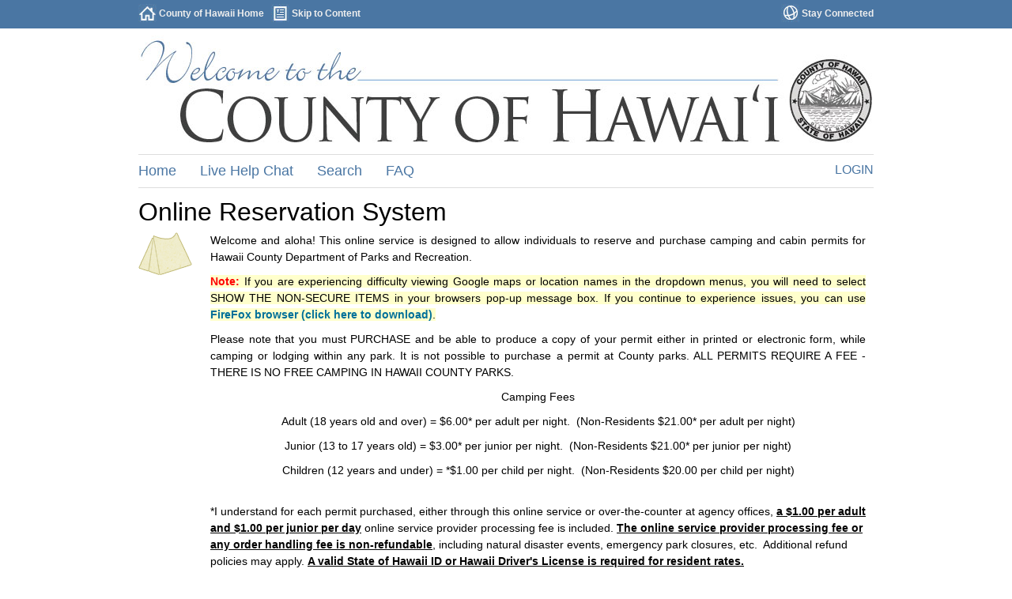

--- FILE ---
content_type: text/html;charset=UTF-8
request_url: https://hawaiicounty.ehawaii.gov/camping/welcome.html;jsessionid=2EDB986AEF6F9152AE81B577B299B2EA.app4
body_size: 13965
content:






<!DOCTYPE html PUBLIC "-//W3C//DTD XHTML 1.0 Transitional//EN"
                      "http://www.w3.org/TR/xhtml1/DTD/xhtml1-transitional.dtd">


<html xmlns="http://www.w3.org/1999/xhtml" xml:lang="en" lang="en">
    <head>
        <title>Hawaii Camping Reservation - Welcome Page</title>
        <meta http-equiv="content-type" content="text/html; charset=utf-8" />
        <meta http-equiv="refresh"      content="1800; url=/camping/logout.html;jsessionid=931847D5BBE45929D0B32FB674AB16AB.app4?autologout=true" />
        <meta name="description" content="Online reservation and permitting system for the State of Hawaii, Department of Land and Natural Resources. Statewide camping reservations for Division of State Parks and Division of Forestry and Wildlife."/>
        <meta name="keywords" content="Camping, cabin, trails, camping Hawaii, Na Pali, camping permit, Hawaii, Kauai, Maui, Oahu, campsite, state parks, forest reserve"/>
        <link rel="shortcut icon" href="/camping/images/favicon.ico;jsessionid=931847D5BBE45929D0B32FB674AB16AB.app4" type="image/x-icon" />
        <!-- CSS -->
        <link href="/camping/decorators/hawaiiCounty/css/permits.css;jsessionid=931847D5BBE45929D0B32FB674AB16AB.app4" rel="stylesheet" type="text/css" />
        <link href="/camping/decorators/hawaiiCounty/css/campings.css;jsessionid=931847D5BBE45929D0B32FB674AB16AB.app4" rel="stylesheet" type="text/css" />
        <link href="/camping/decorators/hawaiiCounty/css/bigIsland.css;jsessionid=931847D5BBE45929D0B32FB674AB16AB.app4" rel="stylesheet" type="text/css" />
        <link href="/camping/decorators/hawaiiCounty/css/ui.tabs.css;jsessionid=931847D5BBE45929D0B32FB674AB16AB.app4" rel="stylesheet" type="text/css" />
        <link href="/camping/decorators/hawaiiCounty/css/jquery.cluetip.css;jsessionid=931847D5BBE45929D0B32FB674AB16AB.app4" rel="stylesheet" type="text/css" />
        <script type="text/javascript" src="/camping/scripts/imageswap.js;jsessionid=931847D5BBE45929D0B32FB674AB16AB.app4"></script>
        <script type="text/javascript" src="/camping/scripts/jquery-3.6.0.min.js;jsessionid=931847D5BBE45929D0B32FB674AB16AB.app4"></script>
        <script type="text/javascript" src="/camping/scripts/browser.js;jsessionid=931847D5BBE45929D0B32FB674AB16AB.app4"></script>
        <script type="text/javascript" src="/camping/scripts/jquery.cookie.js;jsessionid=931847D5BBE45929D0B32FB674AB16AB.app4"></script>
        <script type="text/javascript" src="/camping/scripts/copyright-year-range.js;jsessionid=931847D5BBE45929D0B32FB674AB16AB.app4"></script>
        <script type="text/javascript">
            /* <![CDATA[ */
            try {
                document.execCommand("BackgroundImageCache", false, true);
            } catch(err) {
            }
            $(document).ready(copyrightYearRange);
            /* ]]> */
        </script>
        
        
    
        <link href="/camping/decorators/hawaiiCounty/css/ui.dialog.css;jsessionid=931847D5BBE45929D0B32FB674AB16AB.app4" rel="stylesheet" type="text/css" />
        <!-- Global site tag (gtag.js) - Google Analytics -->
        <script async src="https://www.googletagmanager.com/gtag/js?id=G-SBF92T8LWG"></script>
        <script>
          window.dataLayer = window.dataLayer || [];
          function gtag(){dataLayer.push(arguments);}
          gtag('js', new Date());

          gtag('config', 'G-SBF92T8LWG');
        </script>
    </head>
    <body onload="MM_preloadImages('images/hic2.gif')" onunload="">
            <!-- Start STATEWIDE HEADER -->
             <div id="statewide-header" class="fullwidth">
                 <div class="content">
                <div class="float-right statewide-content">
                    <img src="/camping/decorators/hawaiiCounty/images/globe.jpg;jsessionid=931847D5BBE45929D0B32FB674AB16AB.app4" alt="Stay Connected icon" style="vertical-align: middle;" height="23" width="23"> <a href="http://www.hawaiicounty.gov/contact-us/" title="Link to Stay Connected">Stay Connected</a>
            </div>
            <div class="float-left statewide-content">
                <img src="/camping/decorators/hawaiiCounty/images/home.jpg;jsessionid=931847D5BBE45929D0B32FB674AB16AB.app4" alt="Hawaii.gov icon" style="vertical-align: middle;" height="23" width="23"> <a href="http://www.hawaiicounty.gov/" title="Link to County of Hawaii">County of Hawaii Home</a>&nbsp;&nbsp;
                <img src="/camping/decorators/hawaiiCounty/images/skiptocontent.jpg;jsessionid=931847D5BBE45929D0B32FB674AB16AB.app4" alt="Skip to content icon" style="vertical-align: middle;" height="23" width="23"> <a href="#start" title="Reset font size">Skip to Content</a>
            </div>
            </div>
            </div> <!-- End statewide-header -->

        <div align="center"><img class="border-bottom" src="/camping/decorators/hawaiiCounty/images/banner.jpg;jsessionid=931847D5BBE45929D0B32FB674AB16AB.app4" alt="Link to web app home" width="930" height="150" /></div>
        <div class="bg-leaf">

            <!-- START: Menu -->
            






<!DOCTYPE html PUBLIC "-//W3C//DTD XHTML 1.0 Transitional//EN"
                      "http://www.w3.org/TR/xhtml1/DTD/xhtml1-transitional.dtd">




<div class="menu">
    <div class="content">
        <div class="menu-right">
            
            
            
            
                <a href="/camping/login.html;jsessionid=931847D5BBE45929D0B32FB674AB16AB.app4" class="white">Login</a>
            
        </div>
        <ul>
            <li>
                
                    <a href="/camping/welcome.html;jsessionid=931847D5BBE45929D0B32FB674AB16AB.app4" class="white">Home</a>
                
            </li>
            <li>
                <div style="display:inline"><a href="#" class="help-chat white">Live Help Chat</a></div>
            </li>
            <li>
                <a href="
                    
                    
                        
                        
                            /camping/all,e-search.html;jsessionid=931847D5BBE45929D0B32FB674AB16AB.app4
                        
                    
                    " class="white">Search</a>
            </li>
            <li><a href="/camping/faq.html;jsessionid=931847D5BBE45929D0B32FB674AB16AB.app4" class="white">FAQ</a></li>
            
            <li>
                <div id="ciV5lP" style="z-index:100;position:absolute"></div>
                <div id="scV5lP" style="display:inline"></div>
                <div id="sdV5lP" style="display:none"></div>
                
            </li>
            <li>
                
                    
                
                &nbsp;
            </li>
        </ul>
    </div>
</div>


<script>
    
    function loadHiChat(src, callback) {
        const script = document.createElement('script');
        script.src = src + '?time=' + Date.now();
        script.type = 'text/javascript';
        script.onload = callback;
        document.head.appendChild(script);
    }

    loadHiChat('https://ehawaiistatic.ehawaii.gov/cs/hiChat.js', function() {
        window.hiChat.initialize({
            hideChatButton: true,
            siteId: 'DLNR DSP Statewide Camping Reservation System',
            config: {
                hideFAQ: true,
                headerProperty: {
                    hideChatButton: true
                }
                
            }
        });
    })
</script>
<script type="application/javascript">
    function openHelpSession() {
        window.hiChat.open();
    }

    $(document).ready(function () {
       $('.help-chat').on('click', function (event) {
           openHelpSession();
           event.preventDefault();
       });
    });
</script>


            <div class="content">
                
        <div class="box box-margin">
            <h2 class="hawaii-county-h2 honolulu-county-h2 kauai-county-h2"><a name="start"></a>Online Reservation System</h2>
                <div class=""></div>
                <img src="images/icon-tent.gif" class="tent" alt="" />
                    <div style="margin-left: 91px; margin-right: 10px; text-align: justify;"><p>Welcome and aloha! This online service is designed to allow   individuals to reserve and purchase camping and cabin permits for Hawaii County Department of Parks and Recreation.</p>
<p><span style="background-color: #ffffcc;"><strong><span style="color: #ff0000;">Note:</span></strong> If you are experiencing difficulty viewing Google maps or location   names in the dropdown menus, you will need to select SHOW THE NON-SECURE   ITEMS in your browsers pop-up message box. If you continue to   experience issues, you can use <a href="http://www.mozilla.com/en-US/firefox/ie.html" target="_self">FireFox browser (click here to download)</a>.</span></p>
<p>Please note that you must PURCHASE and be able to produce a copy of your permit either in printed or electronic form, while camping or lodging within any park. It is not possible to purchase a permit at County parks. ALL PERMITS REQUIRE A FEE - THERE IS NO FREE CAMPING IN HAWAII COUNTY PARKS.</p>
<p style="text-align: center;">Camping Fees</p>
<p style="text-align: center;">Adult (18 years old and over) = $6.00* per adult per night. &nbsp;(Non-Residents $21.00* per adult per night)</p>
<p style="text-align: center;">Junior (13 to 17 years old) = $3.00* per junior per night. &nbsp;(Non-Residents $21.00* per junior per night)</p>
<p style="text-align: center;">Children (12 years and under) = *$1.00 per child per night. &nbsp;(Non-Residents $20.00 per child per night)<br /><br /></p>
<p style="text-align: left;">*I<strong> </strong>understand for each permit purchased, either through this online service or over-the-counter at agency offices, <span style="font-weight: bold; text-decoration: underline;">a $1.00 per adult and $1.00 per junior per day</span>&nbsp;online service provider processing fee is included. <span style="font-weight: bold; text-decoration: underline;">The online service provider processing fee or any order handling fee is non-refundable</span>, including natural disaster events, emergency park closures, etc. &nbsp;Additional refund policies may apply. <strong><span style="text-decoration: underline;">A valid State of Hawaii ID or Hawaii Driver's License is required for resident rates.</span></strong></p></div>
                <p style="margin-left: 91px; margin-right: 10px; text-align: justify;">
                      The system can be used to reserve resources from the following:
                        <div style="margin-left: 91px; margin-right: 10px; text-align: justify;">
                            <table>
                                <tbody>
                                            <tr>
                                                    <td align="center" class="logo-td">
                                                        <img alt="Big Island Camping Permits" src="/camping/resources/agency,logo,HAW" style="vertical-align:middle;" />
                                                    </td>
                                                <td>
                                                    <div style="padding: 5px;">Hawaii County parks are made up of 10 beach parks located on the pristine beaches of the island of Hawaii.  These campgrounds offer camping sites and access to amenities such as restrooms, showers, and picnic tables.  (Please see individual park information for a detailed amenity list.)</div>
                                                </td>
                                            </tr>
                                </tbody>
                            </table>
                        </div>
                </p><br />
                <div class="button-welcome">
                    <a class="button" href="/camping/all,e-search.html" onclick="this.blur();"><span><img src="decorators/hawaiiCounty/images/arrow-blue.gif" style="vertical-align: middle;" alt="" />&nbsp;&nbsp;Continue</span></a>
                </div>
                <div class="divider marg-bott"></div>
        </div>
    
            </div>

            <div id="footer" align="left">
                <ul>
                    <li><a href="https://portal.ehawaii.gov/page/accessibility/" target="_blank">Accessibility</a></li>
                    <li>|</li>
                    <li><a href="https://portal.ehawaii.gov/page/privacy-policy/" target="_blank">Privacy</a></li>
                    <li>|</li>
                    <li><a href="https://portal.ehawaii.gov/page/help/subscriber-account/" target="_blank">Subscription Service</a></li>
                    <li>|</li>
                    <li><a href="https://portal.ehawaii.gov/page/terms-of-use" target="_blank">Terms of Use</a></li>
                    <li>|</li>
                    <li><a href="https://portal.ehawaii.gov/feedback.html?applicationId=43" target="_blank">Feedback</a></li>
                </ul>
                <div>Copyright &copy; <span id="copyright_year_start">2012</span><span class="copyright_year_current"></span>, State of Hawaii. All rights reserved.</div>
                <div class="padding-top">Powered by: <a href="https://www.tylertech.com" target="_blank">Tyler Technologies</a> </div>
            </div>
        </div>
        <script type="text/javascript">
            /* <![CDATA[ */
            var gaJsHost = (("https:" == document.location.protocol) ? "https://ssl." : "http://www.");
            document.write(unescape("%3Cscript src='" + gaJsHost + "google-analytics.com/ga.js' type='text/javascript'%3E%3C/script%3E"));
            /* ]]> */
        </script>
        <script type="text/javascript">
            /* <![CDATA[ */
            try {
                var pageTracker = _gat._getTracker("UA-939376-1");
                pageTracker._trackPageview();
            } catch(err) {}
            $(document).ready(function(){
              $('.ui-tabs-panel').children().children().css('width', '');
            });
            /* ]]> */
        </script>
    </body>
</html>


--- FILE ---
content_type: text/css
request_url: https://hawaiicounty.ehawaii.gov/camping/decorators/hawaiiCounty/css/permits.css;jsessionid=931847D5BBE45929D0B32FB674AB16AB.app4
body_size: 13106
content:
body {
    font-family: Arial, Helvetica, sans-serif;
    font-size: 76%;
    color: #332919;
    margin: 0;
    padding: 0;
    background-color: #e9e5b7;
    background-image: url(../images/bg.gif);
    background-repeat: repeat;
}

.bg-leaf {
    background-image: url(../images/bg-leaf.gif);
    background-position: top right;
    background-repeat: no-repeat;
}

/* layout */
.top {
    width: 100%;
    background-image: url(../images/bg-top.gif);
}

.content {
    width: 945px;
    margin: 0 auto 0 auto;
    clear: both;
    height: 100%;
}

.box { /* width 100% */
    border-right: 2px solid #ddd79f;
    border-bottom: 2px solid #ddd79f;
    background-color: #ffffff;
    padding: 15px;
    clear: both;
    overflow: hidden;
    height: 100%;
}

.box2 { /* fixed width 740px */
    border-right: 2px solid #ddd79f;
    border-bottom: 2px solid #ddd79f;
    background-color: #ffffff;
    padding: 15px;
    clear: both;
    overflow: hidden;
    height: 100%;
    width: 740px;
    margin: 0 auto 0 auto;
}

.box-brown { /* used for login box on homepage */
    background-image: url(../images/bg-light.gif);
    background-repeat: repeat;
    border: 3px double #ccc67a;
    padding: 15px;
}

.box-brown2 {
    border: 1px dashed #ccc67a;
    padding: 15px;
}

/* footer elements */
#footer {
    margin: 50px 20px 0 20px;
    padding: 5px 0 10px 0;
    text-align: right;
    clear: both;
    overflow: hidden;
    border-top: 1px dashed #675e49;
    color: #675e49;
    font-size: 0.9em;
}

#footer ul {
    margin: 0;
    padding: 0;
}

#footer li {
    list-style: none;
    display: inline;
    margin: 0;
    padding: 0 0 0 15px;
    line-height: 2.5em;
}

#footer a:link,#footer a:visited {
    text-decoration: none;
    font-weight: bold;
    color: #4a76a3;
}

#footer a:hover {
    text-decoration: underline;
}

/* menu */
.menu {
    width: 100%;
    margin: 0;
    padding: 10px 0 11px 0;
    text-align: left;
    background-image: url(../images/bg-menu.gif);
    background-position: bottom;
    background-repeat: repeat-x;
    background-color: #73c000;
    color: #ffffff;
    clear: both;
}

.menu ul {
    list-style: none;
    margin: 0;
    padding: 0;
}

.menu li {
    display: inline;
    margin-right: 25px;
}

.menu-right {
    float: right;
    top: 1px;
    font-size: 0.8em;
    font-weight: bold;
    text-transform: uppercase;
    height: 3px;
}

.subnav {
    width: auto;
    margin: 0;
    padding: 7px 10px 7px 10px;
    text-align: left;
    background-image: url(../images/bg-submenu.gif);
    background-position: top;
    background-repeat: repeat-x;
}

/* content - left and right columns */
#left-column {
    float: left;
    width: 245px;
}

#right-column {
    float: right;
    width: 650px;
}

/* content - equal columns */
#left-equal,.left-equal {
    width: 450px;
    float: left;
    position: relative;
}

#right-equal,.right-equal {
    float: right;
    width: 450px;
}

/* fonts & links */
h1 {
    font-size: 2.2em;
    font-weight: normal;
    margin: 0;
    padding: 0;
    line-height: 1em;
}

h1 a:link,h1 a:visited {
    font-weight: normal;
}

h1 a:hover {
    text-decoration: underline;
}

h2 {
    font-size: 1.6em;
    font-weight: normal;
    padding: 0;
    margin: 0 0 5px 0;
    line-height: 1em;
}

h2 a:link,h2 a:visited {
    font-weight: normal;
}

h2 a:hover {
    text-decoration: underline;
}

h3 {
    font-size: 1.2em;
    font-weight: bold;
    padding: 0;
    margin: 0;
    line-height: 1em;
}

h4 {
    font-size: 1em;
    font-weight: bold;
    padding: 0;
    margin: 0 0 5px 0;
    line-height: 1em;
}

a:link,a:visited {
    color: #4a76a3;
    text-decoration: none;
    font-weight: bold;
}

a:hover {
    text-decoration: underline;
}

a.smlink:link,a.smlink:visited {
    font-size: 0.8em;
    text-decoration: none;
    font-weight: bold;
}

a.smlink:hover {
    text-decoration: underline;
}

a.brown:link,a.brown:visited {
    text-decoration: none;
    font-weight: bold;
    color: #473c2a;
}

a.brown:hover {
    text-decoration: underline;
}

a.white:link,a.white:visited, #psV5lPl {
    text-decoration: none;
    font-weight: 400;
    color: #ffffff;
}

a.white:hover, #psV5lPl:hover {
    text-decoration: underline;
}

.smfont {
    font-size: 11px;
}

.smfont2 {
    font-size: 10px;
    font-weight: bold;
    text-transform: uppercase;
}

.green {
    color: #339900;
}

.red {
    color: #ff0000;
}

.white {
    color: #ffffff;
}

.grey {
    color: #999999;
}

.bold {
    font-weight: bold;
}

.bigfont {
    font-size: 1.2em;
    font-weight: bold;
    padding: 0;
    margin: 0;
    line-height: 1em;
}

p {
    line-height: 1.5em;
    margin-top: 10px;
    margin-bottom: 10px;
}

/* forms */
.longerField,.longField,.mediumField,.smallField,.smallestField,.tinyField
    {
    font-family: Arial, Helvetica, sans-serif;
    font-size: 0.9em;
    padding: 2px;
    border: 1px solid #bbbbbb;
}

.longerField {
    width: 300px;
}

.longField {
    width: 305px;
}

.mediumField {
    width: 170px;
}

.smallField {
    width: 120px;
}

.smallestField {
    width: 75px;
}

.tinyField {
    width: 45px;
}

.form-element {
    font-size: 0.9em;
    font-weight: bold;
}

.disabled {
    background-color: #dddddd;
}

/* calendar */
.calendar { /* admin calendar - big */
    font-weight: bold;
}

.calendar th {
    padding: 5px;
    font-weight: bold;
    font-size: 0.8em;
    text-transform: uppercase;
    background-color: #a2db4d;
    text-align: center;
}

.calendar td {
    height: 40px;
    font-size: 0.9em;
    padding: 2px;
}

.unavailable { /* closed days on calendar - (X) */
    background-color: #f3f3f3;
    background-image: url(../../../images/x.gif);
    background-position: center center;
    background-repeat: no-repeat;
    color: #bbbbbb;
}

.calendar-small { /* small calendar for details page */
    font-weight: bold;
}

.calendar-small th {
    padding: 5px;
    font-weight: bold;
    font-size: 0.8em;
    text-transform: uppercase;
    background-color: #a2db4d;
    text-align: center;
}

.calendar-small td {
    height: 22px;
    font-size: 0.9em;
    padding: 2px;
}

.calendar-small a {
    display: block;
}

.selected {
    background-color: #e3f2cc;
}

/* tabs - content area */
.tabcontent {
    clear: both;
    padding-top: 10px;
    padding-bottom: 10px;
    overflow: hidden;
    background-color: #ffffff;
    height: 100%;
}

.left-column-tab {
    width: 49%;
    float: left;
    padding: 0;
}

.right-column-tab {
    width: 49%;
    float: right;
    padding: 0;
}

/* tables */
.line-bottom {
    border-bottom: 1px dashed #ccc67a;
}

.line-top {
    border-top: 1px dashed #ccc67a;
}

.line-bottomtop {
    border-bottom: 1px dashed #ccc67a;
    border-top: 1px dashed #ccc67a;
}

/* search results element */
.results th {
    font-size: 10px;
    font-weight: bold;
    background-color: #a2db4d;
    border-top: 1px solid #73c000;
    border-bottom: 1px solid #73c000;
}

.results th a {
    color: #332919;
}

.imgborder {
    border: 1px solid #eeebcb;
    padding: 3px;
}

.linedivider {
    width: auto;
    border-top: 1px solid #d7d29a;
    border-bottom: 4px solid #efecc9;
    margin: 10px auto 10px auto;
    padding: 0;
}

/* buttons */
.clear { /* generic container (i.e. div) for floating buttons */
    overflow: hidden;
    width: 100%;
}

a.button {
    background: transparent url(../images/button-right.gif) no-repeat scroll
        top right;
    color: #444444;
    display: block;
    float: left;
    font-size: 11px;
    font-weight: bold;
    height: 24px;
    margin-right: 0px;
    margin-bottom: 5px;
    padding-right: 10px; /* sliding doors padding */
    text-decoration: none;
}

.button_replacement {
    display: block;
    height: 24px;
    margin-right: 0px;
    margin-bottom: 5px;
}

a.button span {
    background: transparent url(../images/button-left.gif) no-repeat;
    display: block;
    line-height: 14px;
    padding: 5px 0 5px 10px;
}

a.button:active {
    background-position: bottom right;
    color: #ffffff;
    outline: none; /* hide dotted outline in Firefox */
}

a.button:active span {
    background-position: bottom left;
    padding: 5px 0 5px 10px; /* push text down 1px */
}


* html a:visited .button {  /* IE 6 fix */
    text-decoration: none;
    color: #444444;
}

/* Tips */
a.tip:hover { /* Tip2: Tip box appears on the left */
    position: relative;
    z-index: 100;
}

a.tip span {
    display: none;
}

a.tip:hover span {
    display: block;
    position: absolute;
    float: left;
    white-space: nowrap;
    top: -3px;
    left: 20px;
    background: #a2db4d;
    border: 1px solid #73c000;
    color: #000000;
    font-weight: normal;
    font-size: 11px;
    padding: 3px 7px;
    z-index: 10;
    text-align: left;
    text-decoration: none;
}

/* miscellaneous */
.divider {
    width: auto;
    border-bottom: 1px dashed #ccc67a;
    clear: both;
}

.dividerNone {
    width: auto;
    border-bottom: 1px none #ccc67a;
    clear: both;
}

.faqQABox {
    float: left;
    width: 20px;
}
.faqContentBox {
    float: right;
    width: 925px;
}

img {
    border: 0;
}

.float-right {
    float: right;
}

.float-left {
    float: left;
}

.notebox { /* used for terms & conditions agreement */
    border: 1px solid #eeebcb;
    background-color: #f7f5e2;
    padding: 15px;
}

ol li {
    margin-bottom: 15px;
    line-height: 1.5em;
}

.locationfeatures li {
    margin-top: 10px;
    padding-bottom: 5px;
}

.validation_errors {
    color: #c00000;
}

.validation_errors label, .validation_errors div {
    float: none;
    color: red;
}

.validation_errors .error_label {
    cursor: pointer;
    font-weight: bold;
}

.field_error {
    background-color: #f7f3c3;
}

.termscont {
    text-align: justify;
}

.termscont ul {
    margin-left: 0;
    padding-left: 10pt;
}

a.tip2:hover {
    position: relative;
    z-index: 100;
}

a.tip2 span {
    display: none;
}

a.tip2:hover span {
    display: block;
    position: absolute;
    float: left;
    top: +18px;
    left: -48px;
    background: #a2db4d;
    border: 1px solid #73c000;
    color: #000000;
    font-weight: normal;
    font-size: 11px;
    padding: 3px 7px;
    width: 16em;
    z-index: 1;
    text-align: left;
    text-decoration: none;
}

#parties_container {
    border-top: 1px dashed #ccc67a;
    padding-top: 8px;
}

#parties {
    border-collapse: collapse;
    color:#332919;
    margin: 0px;
    padding: 0px;
    width: 100%;
}

#parties caption {
    font-size: 0.9em;
    font-weight: bold;
    padding: 4px 0px 8px 0px;
}

#parties thead th {
    background-color: #e9e5b7;
    border-bottom: 1px solid #CCC67A;
    font-size: 0.8em;
    text-align: center;
}

#parties tfoot th {
    border-top: 1px solid #CCC67A;
    font-size: 0.8em;
    padding: 4px 0px 4px 4px;
    text-align: left;
}

#parties tbody td {
    font-size: 0.8em;
    padding: 2px;
}

#parties .bottom_line {
    border-bottom: 1px dashed #CCC67A;
}

#parties .selected, .results .selected {
    background-color: #fffbcd;
}

#parties tbody .col1 {
    padding-left: 4px;
    text-align: left;
    width: 45%;
}

#parties tbody .col2 {
    text-align: center;
    width: 35%;
}

#parties tbody .col3 {
    padding-right: 1em;
    text-align: right;
    width: 20%;
}

#searchForm_container {
    border-collapse: collapse;
    margin: 0px;
    padding: 0px;
}

#searchForm_container td {
    padding: 8px;
}

#searchForm_container td.date_range_header {
    padding: 8px 8px 0 8px;
}

#tooltip {
    background-color: #fcf6aa;
    border: 1px solid #CCC67A;
    position: absolute;
    padding: 5px;
    display: none;
    font-size: 0.9em;
}



#sites_table td, #sites_per_hour_table td {
    white-space: nowrap;
    font-size: 7pt;
}
table#sites_table th, table#sites_per_hour_table th {
    background-color: #4ba820;
    font-size: 7pt;
    font-weight: normal;
    color: #ffffff;
    padding: 5px 0;
    white-space: nowrap;
}
table#sites_table .odd td, table#sites_per_hour_table .odd td {
    background-color:#F0F0F0;
}
table#sites_table, table#sites_per_hour_table  {
    border-bottom: 1px #EEEBCB solid;
    border-right: 1px #EEEBCB solid;
    border-top: 1px #EEEBCB solid;
    border-left: 1px #EEEBCB solid;
    clear: both;
    width: 100%;
}

#site-list td {
    padding: 3px;
    white-space: nowrap;
}
table#site-list th {
    background-color: #4ba820;
    font-size: 1em;
    font-weight: normal;
    color: #ffffff;
    padding: 5px 2px;
    white-space: nowrap;
}
table#site-list .odd td {
    background-color:#F0F0F0;
}
table#site-list {
    border-bottom: 1px #EEEBCB solid;
    border-right: 1px #EEEBCB solid;
    border-top: 1px #EEEBCB solid;
    border-left: 1px #EEEBCB solid;
    clear: both;
    width: 100%;
}
#site-list td.sorting_1, #site-list td.sorting_2 {
    background-color: white;
}


--- FILE ---
content_type: text/css
request_url: https://hawaiicounty.ehawaii.gov/camping/decorators/hawaiiCounty/css/campings.css;jsessionid=931847D5BBE45929D0B32FB674AB16AB.app4
body_size: 7271
content:
/***** Layout *****/
.content {width:950px; margin:0 auto; }
.column {
    float: left;
    width: 430px;;
} /* Equal columns (add padding for left column in html page) */
.small_column {
    float: left;
    width: 230px;
} /* Equal columns (add padding for left column in html page) */
.col-left {float:left; width:380px; margin:10px 0;} /* Lgleft-Smright column */
.col-right {float:left; width:540px; margin:10px 0 30px 30px;} /* Lgleft-Smright column */

/***** Form Elements *****/
.formcont {margin:0 auto; width:100%; padding:15px 0; border-top:2px solid #ddd;}
.formcont2 {margin:0 auto; width:100%; padding-top:15px; border-top:2px solid #ddd;}
#basic .row {clear:both;}
#basic label.amenities, #basic label.sites_list {display:inline; font-weight:normal; text-align:right; width:0; float:none; padding-bottom:0;}
#basic .desc {color:#777; display:block; font-size:0.8em; font-weight:normal; text-align:right; width:150px;}
#basic .descLeft {color:#777; display:block; font-size:0.8em; font-weight:normal; text-align:left;}
#basic .descHelpTxt {color:#777; display:block; font-size:0.8em; font-weight:normal; text-align:left;padding-top: 5px;}
#basic .field {float:left; margin:2px 0 20px 15px; display:inline;}
#basic input {font-size:1em; padding:4px; border:solid 1px #ccc; margin:0;}
#basic .input-tny {width:25px;}
#basic .input-sm {width:50px;}
#basic .input-med {width:125px;}
.input-lg {width:250px;}
#basic .input-xlg {width:350px;}
#basic select {font-family:Arial, Helvetica, sans-serif; font-size:1em; padding:2px; border:solid 1px #ccc;}
#basic .radio {border:none; vertical-align:middle; margin:5px 0;}
#basic .checkbox {border:none; vertical-align:middle; margin:5px 0;}
#basic textarea {font-family:Arial, Helvetica, sans-serif; font-size:1em; vertical-align:top;}
#basic img {vertical-align:middle;}
#basic .action {width:auto; margin: 25px 0; padding-top:15px; clear:both; border-top:2px solid #ddd; text-align:right;}
.textcont {width:350px;}
.errorbox {width:auto; background-color:#fcc; color:#c00; padding:0 15px; margin:0; border:1px solid #f99; clear:both;}
.taskbox {width:auto; background-color:#ffffdd; padding:0 15px; margin:0; border:1px solid #fc0; clear:both;}


a.button:link, a.button:active, a.button:visited {
    background: transparent url(../images/button-right.gif) no-repeat scroll
        top right;
    color: #4a76a3;
    display: block;
    float: left;
    font-size: 11px;
    font-weight: bold;
    height: 24px;
    margin-right: 0px;
    margin-bottom: 5px;
    padding-right: 10px; /* sliding doors padding */
    text-decoration: none;
}

.button_replacement {
    display: block;
    height: 24px;
    margin-right: 0px;
    margin-bottom: 5px;
}

a.button span {
    background: transparent url(../images/button-left.gif) no-repeat;
    display: block;
    line-height: 14px;
    padding: 5px 0 5px 10px;
}

a.button:active {
    background-position: bottom right;
    color: #ffffff;
    outline: none; /* hide dotted outline in Firefox */
}

a.button:active span {
    background-position: bottom left;
    padding: 5px 0 5px 10px; /* push text down 1px */
}

.box { /* width 100% */
    border-right: 2px solid #ddd79f;
    border-bottom: 2px solid #ddd79f;
    background-color: #ffffff;
    padding: 15px;
    clear: both;
    overflow: hidden;
    height: 100%;
}

.overrideBox {
    padding-top: 10px;
    padding-bottom: 10px;
}

.padding-top {
    padding-top: 5px;
 }

/***** Clearfix *****/
.clearfix:after {
    content: ".";
    display: block;
    height: 0;
    clear: both;
    visibility: hidden;
}
.clearfix {
    display:inline-block;
}
/* Hide from IE Mac \*/
.clearfix {
    display:block;
}
/* End hide from IE Mac */

/***** Pagination *****/
.page {float: right; padding: 5px 0 5px 0; font-size: 0.9em;}
a.pg:link, a.pg:visited {text-decoration: none; padding: 5px; border: 1px solid #ddd; background-color: #ffffff; line-height:2em;}
a.pg:hover {border: 1px solid #fc0; background-color: #fff6a7;}
.pgcurrent {text-decoration: none; color:#f60; padding: 5px; border: 1px solid #fc0; background-color: #fff6a7; line-height:2em;}
.pgdisabled {text-decoration: none; padding: 5px; color: #bbbbbb; border: 1px solid #dddddd; background-color: #f5f5f5; line-height:2em;}

/***** Miscellaneous *****/
.floatright {float:right;}
.floatleft {float:left;}
.border-top {border-top:1px solid #ddd;}
.border-bottom {border-bottom:1px solid #ddd;}
.toppad {padding-top:20px;}

.results_desc_container {
    font-size: 12px;
}

.results_desc_container .v_results_desc {
    text-align: left;
}

.results_desc_container .v_results_rpp {
}

.results_desc_container .v_results_rpp a {
    padding: 1px 0px 0px 2px;
}

.results_desc_container .v_results_rpp .current {
    color: #000;
    font-weight: 700;
    padding: 1px 0px 0px 2px;
}

.results_desc_container .v_results_pages {
    text-align: right;
}

.results_desc_container .v_results_pages a {
    text-decoration: none;
    padding: 1px 0px 0px 2px;
}

.results_desc_container .v_results_pages .current {
    color: #000;
    font-weight: 700;
    padding: 1px 0px 0px 2px;
}

/* GLOBAL */
.ie-only { display: none; }
#statewide-header { display: block; height: 36px; width: 100%; overflow: hidden; background: #4a76a3;  border-bottom: #fff solid 9px; }
.statewide-content { margin-top: 5px; font-size: 12px; color: #eee; }
.statewide-content a:link, .statewide-content a:visited, .statewide-content a:active { color: #eee; text-decoration: none; vertical-align: middle; }
.statewide-content a:hover { color: #fff; text-decoration: underline; }
.full-width { width: 100%; }
.buttonspace { margin-bottom: 5px; margin-top: 10px; }

.small_links {
    margin-top: 2px;
}
.small_links a {
    text-transform: none;
    margin-left: 15px;
    font-size: small;
}

/* jira CAMPING-1410 */
.ui-tabs-nav .ui-tabs-selected a span, .ui-tabs-nav .ui-tabs-active a span {
    padding-bottom: 4px;
}
.ui-tabs-nav .ui-tabs-selected a, .ui-tabs-nav .ui-tabs-active a, .ui-tabs-nav a:hover, .ui-tabs-nav a:focus, .ui-tabs-nav a:active {
    background-position: 100% -150px;
    color: #fff;
    text-decoration: none;
}
.ui-tabs-nav a, .ui-tabs-nav .ui-tabs-disabled a:hover, .ui-tabs-nav .ui-tabs-disabled a:focus, .ui-tabs-nav .ui-tabs-disabled a:active {
    background-position: 100% -100px;
}
.ui-tabs-nav .ui-tabs-selected a span, .ui-tabs-nav .ui-tabs-active a span, .ui-tabs-nav a:hover span, .ui-tabs-nav a:focus span, .ui-tabs-nav a:active span {
    background-position: 0 -50px;
}
.ui-tabs-nav a span, .ui-tabs-nav .ui-tabs-disabled a:hover span, .ui-tabs-nav .ui-tabs-disabled a:focus span, .ui-tabs-nav .ui-tabs-disabled a:active span {
    background-position: 0 0;
}
.ui-tabs-nav .ui-tabs-active a:link, .ui-tabs-nav .ui-tabs-active a:visited, .ui-tabs-nav .ui-tabs-selected a:link, .ui-tabs-nav .ui-tabs-selected a:visited, .ui-tabs-nav .ui-tabs-disabled a:link, .ui-tabs-nav .ui-tabs-disabled a:visited { /* @ Opera, use pseudo classes otherwise it confuses cursor... */
    cursor: text;
}

--- FILE ---
content_type: text/css
request_url: https://hawaiicounty.ehawaii.gov/camping/decorators/hawaiiCounty/css/bigIsland.css;jsessionid=931847D5BBE45929D0B32FB674AB16AB.app4
body_size: 14143
content:
body {
    font-family: Arial, Helvetica, sans-serif;
    font-size: 90%;
    color: #000000;
    margin: 0;
    padding: 0;
    background-color: #ffffff;
    background-image: none;
    background-repeat: repeat;
}

.bg-leaf {
    background-image: none;
    background-position: top right;
    background-repeat: no-repeat;
}

/* layout */
/* menu */
.menu {
    width: 100%;
    margin: 0;
    padding: 10px 0;
    text-align: left;
    background-image: none;
    background-position: bottom;
    background-repeat: repeat-x;
    background-color: #ffffff;
    color: #000000;
    clear: both;
}

.content {
    width: 930px;
}

a:link,a:visited {
    color:#007099;
    text-decoration: none;
    font-weight: bold;
}

.box { /* width 100% */
    border-right: none;
    border-bottom: none;
    background-color: #ffffff;
    padding: 15px 0;
    clear: both;
    overflow: hidden;
    height: 100%;
    margin: 0;
    border-top: 1px solid #DDDDDD;
}

.box-margin {
    margin: 0;
}

.box-top {
    margin-top: 0;
}

.box2 { /* fixed width 740px */
    border-right: none;
    border-bottom: none;
    background-color: #ffffff;
    padding: 15px;
    clear: both;
    overflow: hidden;
    height: 100%;
    width: 740px;
    margin: 0 auto 0 auto;
}
/* footer elements */
#footer {
    margin: 0 auto;
    padding: 5px 0 10px 0;
    text-align: left;
    clear: both;
    overflow: hidden;
    border-top: 0px dashed #fff;
    color: #675e49;
    font-size: 0.9em;
    width: 930px;
    text-align: center;
}
#tabcontainer .ui-tabs-nav li{
    min-width: 76px;
}
.wraper-tabcontainer #tabcontainer .ui-tabs-nav a, .wraper-tabcontainer #tabcontainer .ui-tabs-nav a span {
    padding-left: 0;
    padding-right: 0;
}
.box-brown { /* used for login box on homepage */
    background-image: url(../images/bg-light.gif);
    background-repeat: repeat;
    border: 3px double #ccc67a;
    padding: 15px;
}

.box-brown2 {
    border: 1px dashed #ccc67a;
    padding: 15px;
}


#footer ul {
    margin: 0;
    padding: 0;
}

#footer li {
    list-style: none;
    display: inline;
    margin: 0;
    padding: 0 0 0 6px;
    line-height: 2.5em;
}

#footer li:first-child {
  padding: 0px;
}

#footer a:link,#footer a:visited {
    text-decoration: none;
    font-weight: bold;
    color: #4a76a3; /*8675e49  */
}

#footer a:hover {
    text-decoration: underline;
}


.menu ul {
    list-style: none;
    margin: 0;
    padding: 0;
}

.menu li {
    display: inline;
    margin-right: 25px; font-size: 18px;
}

.menu-right {
    float: right;
    top: 1px;
    font-size: 16px;
    font-weight: 400;
    text-transform: uppercase;
    height: 3px;
}

.subnav {
    width: auto;
    margin: 0;
    padding: 7px 10px 7px 10px;
    text-align: left;
    background-image: url(../images/bg-submenu.gif);
    background-position: top;
    background-repeat: repeat-x;
}

/* content - left and right columns */
#left-column {
    float: left;
    width: 245px;
}

#right-column {
    float: right;
    width: 650px;
}

/* content - equal columns */
#left-equal,.left-equal {
    width: 450px;
    float: left;
    position: relative;
}

#right-equal,.right-equal {
    float: right;
    width: 450px;
}

/* fonts & links */
h1, h2.hawaii-county-h2 {
    font-size: 2.2em;
    font-weight: normal;
    margin: 0;
    padding: 0;
    line-height: 1em;
}

h1 a:link, h1 a:visited, h2.hawaii-county-h2 a:link, h2.hawaii-county-h2 a:visited  {
    font-weight: normal;
}

h1 a:hover, h2.hawaii-county-h2 a:hover {
    text-decoration: underline;
}

h2, h1.hawaii-county-h1 {
    font-size: 1.6em;
    font-weight: normal;
    padding: 0;
    margin: 0 0 5px 0;
    line-height: 1em;
}

h2 a:link, h2 a:visited, h1.hawaii-county-h1 a:link, h1.hawaii-county-h1 a:visited {
    font-weight: normal;
}

h2 a:hover, h1.hawaii-county-h1 a:hover {
    text-decoration: underline;
}

h3 {
    font-size: 1.2em;
    font-weight: bold;
    padding: 0;
    margin: 0;
    line-height: 1em;
}

h4 {
    font-size: 1em;
    font-weight: bold;
    padding: 0;
    margin: 0 0 5px 0;
    line-height: 1em;
}


a:hover {
    text-decoration: underline;
}

a.smlink:link,a.smlink:visited {
    font-size: 0.8em;
    text-decoration: none;
    font-weight: bold;
}

a.smlink:hover {
    text-decoration: underline;
}

a.brown:link,a.brown:visited {
    text-decoration: none;
    font-weight: bold;
    color: #473c2a;
}

a.brown:hover {
    text-decoration: underline;
}

a.white:link, a.white:visited, #psV5lPl {
    text-decoration: none;
    font-weight: 400;
    color: #4a76a3;
}

a.white:hover, #psV5lPl:hover {
    text-decoration: underline;
}

.smfont {
    font-size: 11px;
}

.smfont2 {
    font-size: 10px;
    font-weight: bold;
    text-transform: uppercase;
}

.green {
    color: #4a76a3;
}

.red {
    color: #ff0000;
}

.white {
    color: #ffffff;
}

.grey {
    color: #999999;
}

.bold {
    font-weight: bold;
}

.bigfont {
    font-size: 1.2em;
    font-weight: bold;
    padding: 0;
    margin: 0;
    line-height: 1em;
}

p {
    line-height: 1.5em;
    margin-top: 10px;
    margin-bottom: 10px;
}

.comply_360_dialog p {
    font-size: 0.9em;
}

/* forms */
.longerField,.longField,.mediumField,.smallField,.smallestField,.tinyField
    {
    font-family: Arial, Helvetica, sans-serif;
    font-size: 0.9em;
    padding: 2px;
    border: 1px solid #bbbbbb;
}

.longerField {
    width: 300px;
}

.longField {
    width: 305px;
}

.mediumField {
    width: 170px;
}

.smallField {
    width: 120px;
}

.smallestField {
    width: 75px;
}

.tinyField {
    width: 45px;
}

.form-element {
    font-size: 0.9em;
    font-weight: bold;
}

.disabled {
    background-color: #dddddd;
}

/* calendar */
.calendar { /* admin calendar - big */
    font-weight: bold;
}

.calendar th {
    padding: 5px;
    font-weight: bold;
    font-size: 0.8em;
    text-transform: uppercase;
    background-color: #a2db4d;
    text-align: center;
}

.calendar td {
    height: 40px;
    font-size: 0.9em;
    padding: 2px;
}

.unavailable { /* closed days on calendar - (X) */
    background-color: #f3f3f3;
    background-image: url(../../../images/x.gif);
    background-position: center center;
    background-repeat: no-repeat;
    color: #bbbbbb;
}

.calendar-small { /* small calendar for details page */
    font-weight: bold;
}

.calendar-small th {
    padding: 5px;
    font-weight: bold;
    font-size: 0.8em;
    text-transform: uppercase;
    background-color: #a2db4d;
    text-align: center;
}

.calendar-small td {
    height: 22px;
    font-size: 0.9em;
    padding: 2px;
}

.calendar-small a {
    display: block;
}

.selected {
    background-color: #e3f2cc;
}

/* tabs - content area */
.tabcontent {
    clear: both;
    padding-top: 10px;
    padding-bottom: 10px;
    overflow: hidden;
    background-color: #ffffff;
    height: 100%;
}

.left-column-tab {
    width: 49%;
    float: left;
    padding: 0;
}

.right-column-tab {
    width: 49%;
    float: right;
    padding: 0;
}

/* tables */
.line-bottom {
    border-bottom: 1px dashed #ccc67a;
}

.line-top {
    border-top: 1px dashed #ccc67a;
}

.line-bottomtop {
    border-bottom: 1px dashed #ccc67a;
    border-top: 1px dashed #ccc67a;
}

.logo-td {
    padding: 5px; width: auto;
}

/* search results element */
.results {
    font-size: 12px;
}
.results th {
    font-size: 10px;
    font-weight: bold;
    color: #fff;
    background-color: #4a76a3;
    border-top: 1px solid #4a76a3;
    border-bottom: 1px solid #4a76a3;
}

.results th a {
    color: #332919;
}

.imgborder {
    border: 1px solid #eeebcb;
    padding: 3px;
}

.linedivider {
    width: auto;
    border-top: 0px solid #fff;
    border-bottom: 0px solid #fff;
    margin: 5px auto;
    padding: 0;
}

/* buttons */
.clear { /* generic container (i.e. div) for floating buttons */
    overflow: hidden;
    width: 100%;
}

a.button {
    background: transparent url(../images/button-right.gif) no-repeat scroll
        top right;
    color: #444444;
    display: block;
    float: left;
    font-size: 11px;
    font-weight: bold;
    height: 24px;
    margin: 0 !important;
    padding-right: 10px; /* sliding doors padding */
    text-decoration: none;
}

.button_replacement {
    display: block;
    height: 24px;
    margin-right: 0px;
    margin-bottom: 5px;
}

.button-welcome {
    text-align: center;
    margin:0 auto 34px;
    white-space: nowrap;
    width:80px;
}

* html a:visited .button {  /* IE 6 fix */
    text-decoration: none;
    color: #444444;
}

/* Tips */
a.tip:hover { /* Tip2: Tip box appears on the left */
    position: relative;
    z-index: 100;
}

a.tip span {
    display: none;
}

a.tip:hover span {
    display: block;
    position: absolute;
    float: left;
    white-space: nowrap;
    top: -3px;
    left: 20px;
    background: #a2db4d;
    border: 1px solid #73c000;
    color: #000000;
    font-weight: normal;
    font-size: 11px;
    padding: 3px 7px;
    z-index: 10;
    text-align: left;
    text-decoration: none;
}

/* miscellaneous */
/*.divider2 {
  width: auto;
  border-bottom: none;
  clear: both;
    margin-top: 0;
}*/

.divider {
  width: auto;
  border-bottom: 1px dashed #CCCCCC;
  clear: both;
  margin-top: 10px;
}

.divider2 {
  width: auto;
  border-bottom: 1px dashed #CCCCCC;
  clear: both;
  margin-top: 10px;
  margin-bottom: 10px;
}

.dividerNone {
    width: auto;
    border-bottom: 1px none #ccc67a;
    clear: both;
}

.faqQABox {
    float: left;
    width: 20px;
}
.faqContentBox {
    float: right;
    width: 910px;
}

.marg-bott {
    clear: both;
    margin-bottom: 10px;
}

.marg-bott2 {
    margin-bottom: 25px;
}

.marg-bott-amenities {
    margin-bottom: 15px;
}

.marg-top {
    margin-top: 10px;
}

img {
    border: 0;
}

img.tent {
    margin: 10px 10px 0 0;
    float: left;
}

.float-right {
    float: right;
}

.float-left {
    float: left;
}

.notebox { /* used for terms & conditions agreement */
    border: 1px solid #eeebcb;
    background-color: #f7f5e2;
    padding: 15px;
}

ol li {
    margin-bottom: 15px;
    line-height: 1.5em;
}

.locationfeatures li {
    margin-top: 10px;
    padding-bottom: 5px;
}

.validation_errors {
    color: #c00000;
}

.validation_errors label, .validation_errors div {
    float: none;
    color: red;
}

.validation_errors .error_label {
    cursor: pointer;
    font-weight: bold;
}

.field_error {
    background-color: #f7f3c3;
}

.termscont {
    text-align: justify;
}

.termscont ul {
    margin-left: 0;
    padding-left: 10pt;
}

a.tip2:hover {
    position: relative;
    z-index: 100;
}

a.tip2 span {
    display: none;
}

a.tip2:hover span {
    display: block;
    position: absolute;
    float: left;
    top: +18px;
    left: -48px;
    background: #a2db4d;
    border: 1px solid #73c000;
    color: #000000;
    font-weight: normal;
    font-size: 11px;
    padding: 3px 7px;
    width: 16em;
    z-index: 1;
    text-align: left;
    text-decoration: none;
}

#parties_container {
    border-top: 1px dashed #ccc67a;
    padding-top: 8px;
}

#parties {
    border-collapse: collapse;
    color:#332919;
    margin: 0px;
    padding: 0px;
    width: 100%;
}

#parties caption {
    font-size: 0.9em;
    font-weight: bold;
    padding: 4px 0px 8px 0px;
}

#parties thead th {
    background-color: #e9e5b7;
    border-bottom: 1px solid #CCC67A;
    font-size: 0.8em;
    text-align: center;
}

#parties tfoot th {
    border-top: 1px solid #CCC67A;
    font-size: 0.8em;
    padding: 4px 0px 4px 4px;
    text-align: left;
}

#parties tbody td {
    font-size: 0.8em;
    padding: 2px;
}

#parties .bottom_line {
    border-bottom: 1px dashed #CCC67A;
}

#parties .selected, .results .selected {
    background-color: #fffbcd;
}

#parties tbody .col1 {
    padding-left: 4px;
    text-align: left;
    width: 45%;
}

#parties tbody .col2 {
    text-align: center;
    width: 35%;
}

#parties tbody .col3 {
    padding-right: 1em;
    text-align: right;
    width: 20%;
}

#searchForm_container {
    border-collapse: collapse;
    margin: 0px;
    padding: 0px;
}

#searchForm_container td {
    padding: 8px;
}

#searchForm_container td.date_range_header {
    padding: 8px 8px 0 8px;
}

#tooltip {
    background-color: #fcf6aa;
    border: 1px solid #CCC67A;
    position: absolute;
    padding: 5px;
    display: none;
    font-size: 0.9em;
}



#sites_table td, #sites_per_hour_table td {
    white-space: nowrap;
    font-size: 7pt;
}
table#sites_table th, table#sites_per_hour_table th {
    background-color: #4a76a3;
    font-size: 7pt;
    font-weight: normal;
    color: #ffffff;
    padding: 5px 0;
    white-space: nowrap;
}
table#sites_table th.res_date, table#sites_per_hour_table th.res_date {
    white-space: normal;
}

table#sites_table .odd td, table#sites_per_hour_table .odd td {
    background-color:#F0F0F0;
}
table#sites_table, table#sites_per_hour_table {
    border: 1px #4a76a3 solid;
    clear: both;
    width: 100%;
}

#site-list td {
    padding: 3px;
    white-space: nowrap;
}
table#site-list th {
    background-color: #4ba820;
    font-size: 1em;
    font-weight: normal;
    color: #ffffff;
    padding: 5px 2px;
    white-space: nowrap;
}
table#site-list .odd td {
    background-color:#F0F0F0;
}
table#site-list {
    border-bottom: 1px #EEEBCB solid;
    border-right: 1px #EEEBCB solid;
    border-top: 1px #EEEBCB solid;
    border-left: 1px #EEEBCB solid;
    clear: both;
    width: 100%;
}
#site-list td.sorting_1, #site-list td.sorting_2 {
    background-color: white;
}
#basic .input-med {
  width: 100px;
}
.input-sm-med {
  width:100px;
}
.small_column {
    width: 250px;
    float: left;
    margin-left: 15px;
}
.small_column p {
    overflow: hidden;
    vertical-align: middle;
}
.menu a.white:link, .menu a.white:visited {
    text-decoration: none;
    font-weight: 400;
    color: #4a76a3;
}

.menu a.white:hover {
    text-decoration: underline;
}

--- FILE ---
content_type: text/css
request_url: https://hawaiicounty.ehawaii.gov/camping/decorators/hawaiiCounty/css/ui.dialog.css;jsessionid=931847D5BBE45929D0B32FB674AB16AB.app4
body_size: 4682
content:
.ui-dialog {
    /*resets*/margin: 0; padding: 0; border: 0; outline: 0; line-height: 1.3; text-decoration: none; font-size: 100%; list-style: none;
    font-family: Trebuchet MS, Tahoma, Verdana, Arial, sans-serif;
    font-size: 1.1em;
    background: #eeeeee url(../images/ui/eeeeee_40x100_textures_03_highlight_soft_100.png) 0 0 repeat-x;
    color: #333333;
    border: 4px solid #dddddd;
    position: relative;
}
.ui-resizable-handle {
    position: absolute;
    font-size: 0.1px;
    z-index: 99999;
}
.ui-resizable .ui-resizable-handle {
    display: block;
}
body .ui-resizable-disabled .ui-resizable-handle { display: none; } /* use 'body' to make it more specific (css order) */
body .ui-resizable-autohide .ui-resizable-handle { display: none; } /* use 'body' to make it more specific (css order) */
.ui-resizable-n {
    cursor: n-resize;
    height: 7px;
    width: 100%;
    top: -5px;
    left: 0px;
}
.ui-resizable-s {
    cursor: s-resize;
    height: 7px;
    width: 100%;
    bottom: -5px;
    left: 0px;
}
.ui-resizable-e {
    cursor: e-resize;
    width: 7px;
    right: -5px;
    top: 0px;
    height: 100%;
}
.ui-resizable-w {
    cursor: w-resize;
    width: 7px;
    left: -5px;
    top: 0px;
    height: 100%;
}
.ui-resizable-se {
    cursor: se-resize;
    width: 13px;
    height: 13px;
    right: 0px;
    bottom: 0px;
    background: url(../images/ui/222222_11x11_icon_resize_se.gif) no-repeat 0 0;
}
.ui-resizable-sw {
    cursor: sw-resize;
    width: 9px;
    height: 9px;
    left: 0px;
    bottom: 0px;
}
.ui-resizable-nw {
    cursor: nw-resize;
    width: 9px;
    height: 9px;
    left: 0px;
    top: 0px;
}
.ui-resizable-ne {
    cursor: ne-resize;
    width: 9px;
    height: 9px;
    right: 0px;
    top: 0px;
}
.ui-dialog-titlebar {
    /*resets*/margin: 0; padding: 0; border: 0; outline: 0; line-height: 1.3; text-decoration: none; font-size: 100%; list-style: none;
    padding: .5em 1.5em .5em 1em;
    color: #1c94c4;
    background: #f6f6f6 url(../images/ui/f6f6f6_40x100_textures_02_glass_100.png) 0 50% repeat-x;
    border-bottom: 1px solid #cccccc;
    font-size: 1em;
    font-weight: bold;
    position: relative;
}
.ui-dialog-title {}
.ui-dialog-titlebar-close, .ui-dialog-titlebar-close:focus  {
    /*resets*/margin: 0; padding: 0; border: 0; outline: 0; line-height: 1.3; text-decoration: none; font-size: 100%; list-style: none;
    background: url(../images/ui/ef8c08_11x11_icon_close.gif) 0 0 no-repeat;
    position: absolute;
    right: 8px;
    top: .7em;
    width: 11px;
    height: 11px;
    z-index: 100;
}
.ui-dialog-titlebar-close-hover, .ui-dialog-titlebar-close:hover {
    background: url(../images/ui/ef8c08_11x11_icon_close.gif) 0 0 no-repeat;
}
.ui-dialog-titlebar-close:active {
    background: url(../images/ui/ef8c08_11x11_icon_close.gif) 0 0 no-repeat;
}

.ui-dialog-content {
    /*resets*/margin: 0; padding: 0; border: 0; outline: 0; line-height: 1.3; text-decoration: none; font-size: 100%; list-style: none;
    color: #333333;
    padding: 1.5em 1.7em;
}
.ui-dialog .ui-dialog-buttonpane {
    position: absolute;
    bottom: 0;
    width: 100%;
    text-align: left;
    border-top: 1px solid #dddddd;
    background: #eeeeee;
    padding: 0;
}
.ui-dialog-buttonpane button {
    margin: .5em 0 .5em 8px;
    color: #1c94c4;
    background: #f6f6f6 url(../images/ui/f6f6f6_40x100_textures_02_glass_100.png) 0 50% repeat-x;
    font-size: 1em;
    border: 1px solid #cccccc;
    cursor: pointer;
    padding: .2em .6em .3em .6em;
    line-height: 1.4em;
}

.ui-dialog-buttonpane button:active, .ui-dialog-buttonpane button:focus {
    color: #eb8f00;
    background: #ffffff url(../images/ui/ffffff_40x100_textures_02_glass_65.png) 0 50% repeat-x;
    border: 1px solid #fbd850;
}

.ui-dialog-buttonpane button:hover {
    color: #c77405;
    background: #fdf5ce url(../images/ui/fdf5ce_40x100_textures_02_glass_100.png) 0 50% repeat-x;
    border: 1px solid #fbcb09;
}
.ui-dialog-buttonpane button:active {
    color: #eb8f00;
    background: #ffffff url(../images/ui/ffffff_40x100_textures_02_glass_65.png) 0 50% repeat-x;
    border: 1px solid #fbd850;
}
/* This file skins dialog */
.ui-dialog.ui-draggable .ui-dialog-titlebar,
.ui-dialog.ui-draggable .ui-dialog-titlebar {
    cursor: move;
}


--- FILE ---
content_type: text/javascript
request_url: https://hawaiicounty.ehawaii.gov/camping/scripts/copyright-year-range.js;jsessionid=931847D5BBE45929D0B32FB674AB16AB.app4
body_size: 526
content:
function copyrightYearRange() { //v3.0
  var yearStart = parseInt($('#copyright_year_start').text());
  var yearCurrent = new Date().getFullYear();
  var yearCurrentString = "-"+yearCurrent;
  if (yearStart !== yearCurrent) {
    $('.copyright_year_current').text(yearCurrentString);
  }
}
